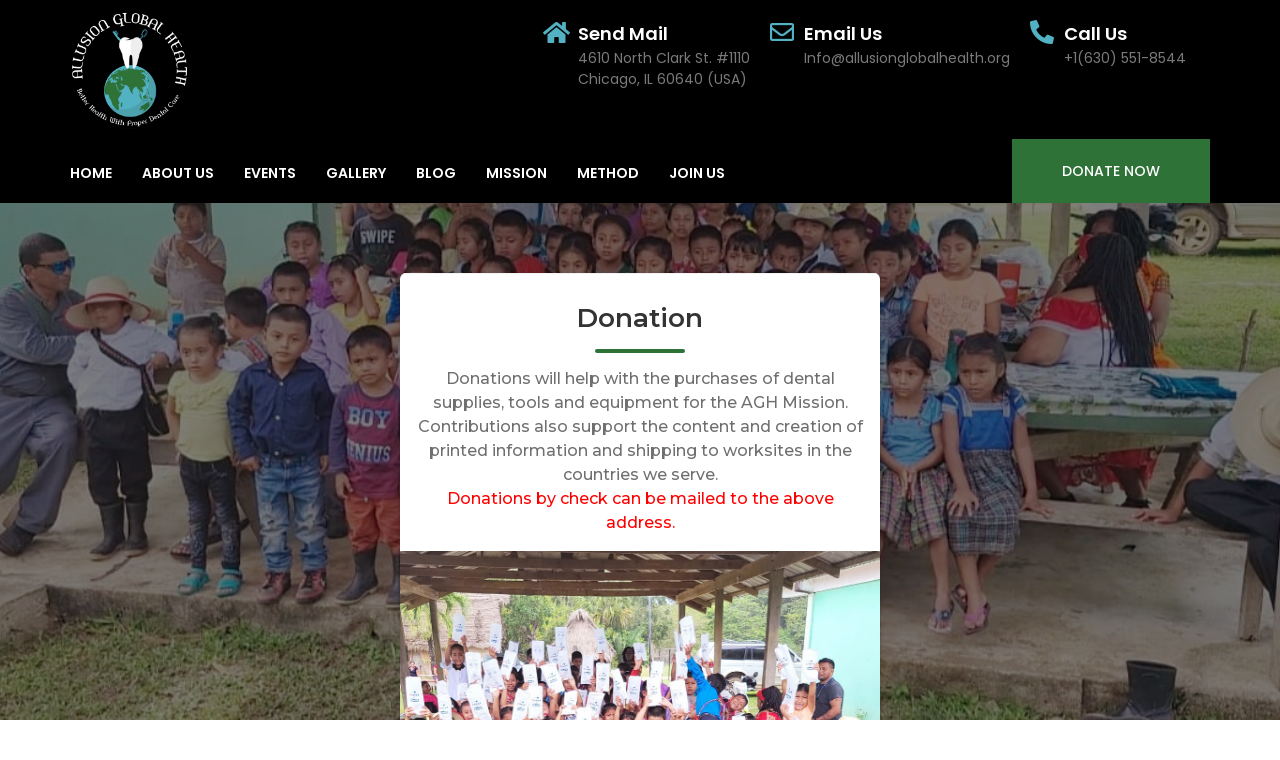

--- FILE ---
content_type: text/css
request_url: https://allusionglobalhealth.org/wp-content/uploads/elementor/css/post-215.css?ver=1701849745
body_size: 305
content:
.elementor-215 .elementor-element.elementor-element-e67bbca > .elementor-container{max-width:500px;}.elementor-215 .elementor-element.elementor-element-e67bbca:not(.elementor-motion-effects-element-type-background), .elementor-215 .elementor-element.elementor-element-e67bbca > .elementor-motion-effects-container > .elementor-motion-effects-layer{background-image:url("https://allusionglobalhealth.org/wp-content/uploads/2022/11/WhatsApp-Image-2022-11-19-at-07.20.30.jpg");background-position:center center;background-repeat:no-repeat;background-size:cover;}.elementor-215 .elementor-element.elementor-element-e67bbca > .elementor-background-overlay{background-color:#000000;opacity:0.5;transition:background 0.3s, border-radius 0.3s, opacity 0.3s;}.elementor-215 .elementor-element.elementor-element-e67bbca{transition:background 0.3s, border 0.3s, border-radius 0.3s, box-shadow 0.3s;padding:60px 10px 60px 10px;}html, body{overflow-x:auto;}@media(min-width:1025px){.elementor-215 .elementor-element.elementor-element-e67bbca:not(.elementor-motion-effects-element-type-background), .elementor-215 .elementor-element.elementor-element-e67bbca > .elementor-motion-effects-container > .elementor-motion-effects-layer{background-attachment:fixed;}}/* Start custom CSS for shortcode, class: .elementor-element-e8df555 */.elementor-215 .elementor-element.elementor-element-e8df555 #give-form-214-1 > div.give-section.introduction > p > span:nth-child(1){
    text-align: left!important;
}/* End custom CSS */

--- FILE ---
content_type: text/css
request_url: https://allusionglobalhealth.org/wp-content/uploads/elementor/css/post-19.css?ver=1701748806
body_size: 1978
content:
.elementor-19 .elementor-element.elementor-element-c2728a2:not(.elementor-motion-effects-element-type-background), .elementor-19 .elementor-element.elementor-element-c2728a2 > .elementor-motion-effects-container > .elementor-motion-effects-layer{background-color:#000000;}.elementor-19 .elementor-element.elementor-element-c2728a2{transition:background 0.3s, border 0.3s, border-radius 0.3s, box-shadow 0.3s;padding:10px 10px 0px 10px;}.elementor-19 .elementor-element.elementor-element-c2728a2 > .elementor-background-overlay{transition:background 0.3s, border-radius 0.3s, opacity 0.3s;}.elementor-19 .elementor-element.elementor-element-2f5c052 > .elementor-element-populated{padding:0px 0px 0px 0px;}.elementor-bc-flex-widget .elementor-19 .elementor-element.elementor-element-65d0958.elementor-column .elementor-widget-wrap{align-items:center;}.elementor-19 .elementor-element.elementor-element-65d0958.elementor-column.elementor-element[data-element_type="column"] > .elementor-widget-wrap.elementor-element-populated{align-content:center;align-items:center;}.elementor-19 .elementor-element.elementor-element-65d0958 > .elementor-widget-wrap > .elementor-widget:not(.elementor-widget__width-auto):not(.elementor-widget__width-initial):not(:last-child):not(.elementor-absolute){margin-bottom:0px;}.elementor-19 .elementor-element.elementor-element-65d0958 > .elementor-element-populated{padding:0px 0px 0px 0px;}.elementor-19 .elementor-element.elementor-element-c9864d5{text-align:left;}.elementor-19 .elementor-element.elementor-element-c9864d5 img{max-width:120px;border-radius:100% 100% 100% 100%;}.elementor-19 .elementor-element.elementor-element-1fafeb2 .elementor-menu-toggle{margin-left:auto;background-color:var( --e-global-color-5bb9538 );}.elementor-19 .elementor-element.elementor-element-1fafeb2 .elementor-nav-menu .elementor-item{font-family:"Poppins", Sans-serif;font-size:14px;font-weight:600;text-transform:uppercase;}.elementor-19 .elementor-element.elementor-element-1fafeb2 .elementor-nav-menu--main .elementor-item{color:#FFFFFF;fill:#FFFFFF;padding-left:0px;padding-right:0px;padding-top:20px;padding-bottom:20px;}.elementor-19 .elementor-element.elementor-element-1fafeb2 .elementor-nav-menu--main .elementor-item:hover,
					.elementor-19 .elementor-element.elementor-element-1fafeb2 .elementor-nav-menu--main .elementor-item.elementor-item-active,
					.elementor-19 .elementor-element.elementor-element-1fafeb2 .elementor-nav-menu--main .elementor-item.highlighted,
					.elementor-19 .elementor-element.elementor-element-1fafeb2 .elementor-nav-menu--main .elementor-item:focus{color:var( --e-global-color-5bb9538 );fill:var( --e-global-color-5bb9538 );}.elementor-19 .elementor-element.elementor-element-1fafeb2 .elementor-nav-menu--main:not(.e--pointer-framed) .elementor-item:before,
					.elementor-19 .elementor-element.elementor-element-1fafeb2 .elementor-nav-menu--main:not(.e--pointer-framed) .elementor-item:after{background-color:var( --e-global-color-5bb9538 );}.elementor-19 .elementor-element.elementor-element-1fafeb2 .e--pointer-framed .elementor-item:before,
					.elementor-19 .elementor-element.elementor-element-1fafeb2 .e--pointer-framed .elementor-item:after{border-color:var( --e-global-color-5bb9538 );}.elementor-19 .elementor-element.elementor-element-1fafeb2 .elementor-nav-menu--main .elementor-item.elementor-item-active{color:var( --e-global-color-accent );}.elementor-19 .elementor-element.elementor-element-1fafeb2 .elementor-nav-menu--main:not(.e--pointer-framed) .elementor-item.elementor-item-active:before,
					.elementor-19 .elementor-element.elementor-element-1fafeb2 .elementor-nav-menu--main:not(.e--pointer-framed) .elementor-item.elementor-item-active:after{background-color:var( --e-global-color-accent );}.elementor-19 .elementor-element.elementor-element-1fafeb2 .e--pointer-framed .elementor-item.elementor-item-active:before,
					.elementor-19 .elementor-element.elementor-element-1fafeb2 .e--pointer-framed .elementor-item.elementor-item-active:after{border-color:var( --e-global-color-accent );}.elementor-19 .elementor-element.elementor-element-1fafeb2 .e--pointer-framed .elementor-item:before{border-width:2px;}.elementor-19 .elementor-element.elementor-element-1fafeb2 .e--pointer-framed.e--animation-draw .elementor-item:before{border-width:0 0 2px 2px;}.elementor-19 .elementor-element.elementor-element-1fafeb2 .e--pointer-framed.e--animation-draw .elementor-item:after{border-width:2px 2px 0 0;}.elementor-19 .elementor-element.elementor-element-1fafeb2 .e--pointer-framed.e--animation-corners .elementor-item:before{border-width:2px 0 0 2px;}.elementor-19 .elementor-element.elementor-element-1fafeb2 .e--pointer-framed.e--animation-corners .elementor-item:after{border-width:0 2px 2px 0;}.elementor-19 .elementor-element.elementor-element-1fafeb2 .e--pointer-underline .elementor-item:after,
					 .elementor-19 .elementor-element.elementor-element-1fafeb2 .e--pointer-overline .elementor-item:before,
					 .elementor-19 .elementor-element.elementor-element-1fafeb2 .e--pointer-double-line .elementor-item:before,
					 .elementor-19 .elementor-element.elementor-element-1fafeb2 .e--pointer-double-line .elementor-item:after{height:2px;}.elementor-19 .elementor-element.elementor-element-1fafeb2{--e-nav-menu-horizontal-menu-item-margin:calc( 30px / 2 );}.elementor-19 .elementor-element.elementor-element-1fafeb2 .elementor-nav-menu--main:not(.elementor-nav-menu--layout-horizontal) .elementor-nav-menu > li:not(:last-child){margin-bottom:30px;}.elementor-19 .elementor-element.elementor-element-1fafeb2 .elementor-nav-menu--dropdown a, .elementor-19 .elementor-element.elementor-element-1fafeb2 .elementor-menu-toggle{color:var( --e-global-color-d3f1fc5 );}.elementor-19 .elementor-element.elementor-element-1fafeb2 .elementor-nav-menu--dropdown{background-color:#FFFFFF;}.elementor-19 .elementor-element.elementor-element-1fafeb2 .elementor-nav-menu--dropdown a:hover,
					.elementor-19 .elementor-element.elementor-element-1fafeb2 .elementor-nav-menu--dropdown a.elementor-item-active,
					.elementor-19 .elementor-element.elementor-element-1fafeb2 .elementor-nav-menu--dropdown a.highlighted,
					.elementor-19 .elementor-element.elementor-element-1fafeb2 .elementor-menu-toggle:hover{color:#FFFFFF;}.elementor-19 .elementor-element.elementor-element-1fafeb2 .elementor-nav-menu--dropdown a:hover,
					.elementor-19 .elementor-element.elementor-element-1fafeb2 .elementor-nav-menu--dropdown a.elementor-item-active,
					.elementor-19 .elementor-element.elementor-element-1fafeb2 .elementor-nav-menu--dropdown a.highlighted{background-color:var( --e-global-color-5bb9538 );}.elementor-19 .elementor-element.elementor-element-1fafeb2 .elementor-nav-menu--dropdown a.elementor-item-active{color:#FFFFFF;background-color:var( --e-global-color-5bb9538 );}.elementor-19 .elementor-element.elementor-element-1fafeb2 .elementor-nav-menu--dropdown .elementor-item, .elementor-19 .elementor-element.elementor-element-1fafeb2 .elementor-nav-menu--dropdown  .elementor-sub-item{font-family:"Poppins", Sans-serif;font-weight:600;}.elementor-19 .elementor-element.elementor-element-1fafeb2 div.elementor-menu-toggle{color:#FFFFFF;}.elementor-19 .elementor-element.elementor-element-1fafeb2 div.elementor-menu-toggle svg{fill:#FFFFFF;}.elementor-19 .elementor-element.elementor-element-1fafeb2 > .elementor-widget-container{margin:0px 0px 0px 0px;padding:0px 0px 0px 0px;}.elementor-bc-flex-widget .elementor-19 .elementor-element.elementor-element-9c7254d.elementor-column .elementor-widget-wrap{align-items:flex-start;}.elementor-19 .elementor-element.elementor-element-9c7254d.elementor-column.elementor-element[data-element_type="column"] > .elementor-widget-wrap.elementor-element-populated{align-content:flex-start;align-items:flex-start;}.elementor-19 .elementor-element.elementor-element-9c7254d.elementor-column > .elementor-widget-wrap{justify-content:flex-end;}.elementor-19 .elementor-element.elementor-element-052ae74 .elementor-icon-box-wrapper{text-align:left;}.elementor-19 .elementor-element.elementor-element-052ae74.elementor-view-stacked .elementor-icon{background-color:var( --e-global-color-fc74317 );}.elementor-19 .elementor-element.elementor-element-052ae74.elementor-view-framed .elementor-icon, .elementor-19 .elementor-element.elementor-element-052ae74.elementor-view-default .elementor-icon{fill:var( --e-global-color-fc74317 );color:var( --e-global-color-fc74317 );border-color:var( --e-global-color-fc74317 );}.elementor-19 .elementor-element.elementor-element-052ae74{--icon-box-icon-margin:10px;width:auto;max-width:auto;}.elementor-19 .elementor-element.elementor-element-052ae74 .elementor-icon{font-size:24px;}.elementor-19 .elementor-element.elementor-element-052ae74 .elementor-icon-box-img{overflow:hidden;}.elementor-19 .elementor-element.elementor-element-052ae74 .elementor-icon-box-title{margin-bottom:8px;color:#FFFFFF;}.elementor-19 .elementor-element.elementor-element-052ae74 .elementor-icon-box-title, .elementor-19 .elementor-element.elementor-element-052ae74 .elementor-icon-box-title a{font-family:"Poppins", Sans-serif;font-size:18px;font-weight:600;line-height:12px;}.elementor-19 .elementor-element.elementor-element-052ae74 .elementor-icon-box-description{font-family:"Poppins", Sans-serif;font-size:14px;font-weight:400;}.elementor-19 .elementor-element.elementor-element-052ae74 > .elementor-widget-container{margin:0px 10px 0px 10px;}.elementor-19 .elementor-element.elementor-element-540ad18 .elementor-icon-box-wrapper{text-align:left;}.elementor-19 .elementor-element.elementor-element-540ad18.elementor-view-stacked .elementor-icon{background-color:var( --e-global-color-fc74317 );}.elementor-19 .elementor-element.elementor-element-540ad18.elementor-view-framed .elementor-icon, .elementor-19 .elementor-element.elementor-element-540ad18.elementor-view-default .elementor-icon{fill:var( --e-global-color-fc74317 );color:var( --e-global-color-fc74317 );border-color:var( --e-global-color-fc74317 );}.elementor-19 .elementor-element.elementor-element-540ad18{--icon-box-icon-margin:10px;width:auto;max-width:auto;}.elementor-19 .elementor-element.elementor-element-540ad18 .elementor-icon{font-size:24px;}.elementor-19 .elementor-element.elementor-element-540ad18 .elementor-icon-box-img{overflow:hidden;}.elementor-19 .elementor-element.elementor-element-540ad18 .elementor-icon-box-title{margin-bottom:8px;color:#FFFFFF;}.elementor-19 .elementor-element.elementor-element-540ad18 .elementor-icon-box-title, .elementor-19 .elementor-element.elementor-element-540ad18 .elementor-icon-box-title a{font-family:"Poppins", Sans-serif;font-size:18px;font-weight:600;line-height:12px;}.elementor-19 .elementor-element.elementor-element-540ad18 .elementor-icon-box-description{font-family:"Poppins", Sans-serif;font-size:14px;font-weight:400;}.elementor-19 .elementor-element.elementor-element-540ad18 > .elementor-widget-container{margin:0px 10px 0px 10px;}.elementor-19 .elementor-element.elementor-element-a710c37 .elementor-icon-box-wrapper{text-align:left;}.elementor-19 .elementor-element.elementor-element-a710c37.elementor-view-stacked .elementor-icon{background-color:var( --e-global-color-fc74317 );}.elementor-19 .elementor-element.elementor-element-a710c37.elementor-view-framed .elementor-icon, .elementor-19 .elementor-element.elementor-element-a710c37.elementor-view-default .elementor-icon{fill:var( --e-global-color-fc74317 );color:var( --e-global-color-fc74317 );border-color:var( --e-global-color-fc74317 );}.elementor-19 .elementor-element.elementor-element-a710c37{--icon-box-icon-margin:10px;width:auto;max-width:auto;}.elementor-19 .elementor-element.elementor-element-a710c37 .elementor-icon{font-size:24px;}.elementor-19 .elementor-element.elementor-element-a710c37 .elementor-icon-box-img{overflow:hidden;}.elementor-19 .elementor-element.elementor-element-a710c37 .elementor-icon-box-title{margin-bottom:8px;color:#FFFFFF;}.elementor-19 .elementor-element.elementor-element-a710c37 .elementor-icon-box-title, .elementor-19 .elementor-element.elementor-element-a710c37 .elementor-icon-box-title a{font-family:"Poppins", Sans-serif;font-size:18px;font-weight:600;line-height:12px;}.elementor-19 .elementor-element.elementor-element-a710c37 .elementor-icon-box-description{font-family:"Poppins", Sans-serif;font-size:14px;font-weight:400;}.elementor-19 .elementor-element.elementor-element-a710c37 > .elementor-widget-container{margin:0px 10px 0px 10px;}.elementor-19 .elementor-element.elementor-element-2f3c484{margin-top:10px;margin-bottom:0px;}.elementor-bc-flex-widget .elementor-19 .elementor-element.elementor-element-25facf8.elementor-column .elementor-widget-wrap{align-items:flex-end;}.elementor-19 .elementor-element.elementor-element-25facf8.elementor-column.elementor-element[data-element_type="column"] > .elementor-widget-wrap.elementor-element-populated{align-content:flex-end;align-items:flex-end;}.elementor-19 .elementor-element.elementor-element-25facf8 > .elementor-widget-wrap > .elementor-widget:not(.elementor-widget__width-auto):not(.elementor-widget__width-initial):not(:last-child):not(.elementor-absolute){margin-bottom:0px;}.elementor-19 .elementor-element.elementor-element-3c3bfaf .elementor-menu-toggle{margin-left:auto;background-color:var( --e-global-color-5bb9538 );}.elementor-19 .elementor-element.elementor-element-3c3bfaf .elementor-nav-menu .elementor-item{font-family:"Poppins", Sans-serif;font-size:14px;font-weight:600;text-transform:uppercase;}.elementor-19 .elementor-element.elementor-element-3c3bfaf .elementor-nav-menu--main .elementor-item{color:#FFFFFF;fill:#FFFFFF;padding-left:0px;padding-right:0px;padding-top:20px;padding-bottom:20px;}.elementor-19 .elementor-element.elementor-element-3c3bfaf .elementor-nav-menu--main .elementor-item:hover,
					.elementor-19 .elementor-element.elementor-element-3c3bfaf .elementor-nav-menu--main .elementor-item.elementor-item-active,
					.elementor-19 .elementor-element.elementor-element-3c3bfaf .elementor-nav-menu--main .elementor-item.highlighted,
					.elementor-19 .elementor-element.elementor-element-3c3bfaf .elementor-nav-menu--main .elementor-item:focus{color:var( --e-global-color-5bb9538 );fill:var( --e-global-color-5bb9538 );}.elementor-19 .elementor-element.elementor-element-3c3bfaf .elementor-nav-menu--main:not(.e--pointer-framed) .elementor-item:before,
					.elementor-19 .elementor-element.elementor-element-3c3bfaf .elementor-nav-menu--main:not(.e--pointer-framed) .elementor-item:after{background-color:var( --e-global-color-5bb9538 );}.elementor-19 .elementor-element.elementor-element-3c3bfaf .e--pointer-framed .elementor-item:before,
					.elementor-19 .elementor-element.elementor-element-3c3bfaf .e--pointer-framed .elementor-item:after{border-color:var( --e-global-color-5bb9538 );}.elementor-19 .elementor-element.elementor-element-3c3bfaf .elementor-nav-menu--main .elementor-item.elementor-item-active{color:var( --e-global-color-accent );}.elementor-19 .elementor-element.elementor-element-3c3bfaf .elementor-nav-menu--main:not(.e--pointer-framed) .elementor-item.elementor-item-active:before,
					.elementor-19 .elementor-element.elementor-element-3c3bfaf .elementor-nav-menu--main:not(.e--pointer-framed) .elementor-item.elementor-item-active:after{background-color:var( --e-global-color-accent );}.elementor-19 .elementor-element.elementor-element-3c3bfaf .e--pointer-framed .elementor-item.elementor-item-active:before,
					.elementor-19 .elementor-element.elementor-element-3c3bfaf .e--pointer-framed .elementor-item.elementor-item-active:after{border-color:var( --e-global-color-accent );}.elementor-19 .elementor-element.elementor-element-3c3bfaf .e--pointer-framed .elementor-item:before{border-width:2px;}.elementor-19 .elementor-element.elementor-element-3c3bfaf .e--pointer-framed.e--animation-draw .elementor-item:before{border-width:0 0 2px 2px;}.elementor-19 .elementor-element.elementor-element-3c3bfaf .e--pointer-framed.e--animation-draw .elementor-item:after{border-width:2px 2px 0 0;}.elementor-19 .elementor-element.elementor-element-3c3bfaf .e--pointer-framed.e--animation-corners .elementor-item:before{border-width:2px 0 0 2px;}.elementor-19 .elementor-element.elementor-element-3c3bfaf .e--pointer-framed.e--animation-corners .elementor-item:after{border-width:0 2px 2px 0;}.elementor-19 .elementor-element.elementor-element-3c3bfaf .e--pointer-underline .elementor-item:after,
					 .elementor-19 .elementor-element.elementor-element-3c3bfaf .e--pointer-overline .elementor-item:before,
					 .elementor-19 .elementor-element.elementor-element-3c3bfaf .e--pointer-double-line .elementor-item:before,
					 .elementor-19 .elementor-element.elementor-element-3c3bfaf .e--pointer-double-line .elementor-item:after{height:2px;}.elementor-19 .elementor-element.elementor-element-3c3bfaf{--e-nav-menu-horizontal-menu-item-margin:calc( 30px / 2 );}.elementor-19 .elementor-element.elementor-element-3c3bfaf .elementor-nav-menu--main:not(.elementor-nav-menu--layout-horizontal) .elementor-nav-menu > li:not(:last-child){margin-bottom:30px;}.elementor-19 .elementor-element.elementor-element-3c3bfaf .elementor-nav-menu--dropdown a, .elementor-19 .elementor-element.elementor-element-3c3bfaf .elementor-menu-toggle{color:var( --e-global-color-d3f1fc5 );}.elementor-19 .elementor-element.elementor-element-3c3bfaf .elementor-nav-menu--dropdown{background-color:#FFFFFF;}.elementor-19 .elementor-element.elementor-element-3c3bfaf .elementor-nav-menu--dropdown a:hover,
					.elementor-19 .elementor-element.elementor-element-3c3bfaf .elementor-nav-menu--dropdown a.elementor-item-active,
					.elementor-19 .elementor-element.elementor-element-3c3bfaf .elementor-nav-menu--dropdown a.highlighted,
					.elementor-19 .elementor-element.elementor-element-3c3bfaf .elementor-menu-toggle:hover{color:#FFFFFF;}.elementor-19 .elementor-element.elementor-element-3c3bfaf .elementor-nav-menu--dropdown a:hover,
					.elementor-19 .elementor-element.elementor-element-3c3bfaf .elementor-nav-menu--dropdown a.elementor-item-active,
					.elementor-19 .elementor-element.elementor-element-3c3bfaf .elementor-nav-menu--dropdown a.highlighted{background-color:var( --e-global-color-5bb9538 );}.elementor-19 .elementor-element.elementor-element-3c3bfaf .elementor-nav-menu--dropdown a.elementor-item-active{color:#FFFFFF;background-color:var( --e-global-color-5bb9538 );}.elementor-19 .elementor-element.elementor-element-3c3bfaf .elementor-nav-menu--dropdown .elementor-item, .elementor-19 .elementor-element.elementor-element-3c3bfaf .elementor-nav-menu--dropdown  .elementor-sub-item{font-family:"Poppins", Sans-serif;font-weight:600;}.elementor-19 .elementor-element.elementor-element-3c3bfaf div.elementor-menu-toggle{color:#FFFFFF;}.elementor-19 .elementor-element.elementor-element-3c3bfaf div.elementor-menu-toggle svg{fill:#FFFFFF;}.elementor-19 .elementor-element.elementor-element-ac11598 .elementor-button{font-family:"Poppins", Sans-serif;font-size:14px;font-weight:500;text-transform:uppercase;line-height:24px;fill:#FFFFFF;color:#FFFFFF;background-color:var( --e-global-color-5bb9538 );border-radius:0px 0px 0px 0px;padding:5px 10px 5px 10px;}.elementor-19 .elementor-element.elementor-element-ac11598 .elementor-button:hover, .elementor-19 .elementor-element.elementor-element-ac11598 .elementor-button:focus{background-color:var( --e-global-color-fc74317 );}.elementor-bc-flex-widget .elementor-19 .elementor-element.elementor-element-073cb64.elementor-column .elementor-widget-wrap{align-items:flex-end;}.elementor-19 .elementor-element.elementor-element-073cb64.elementor-column.elementor-element[data-element_type="column"] > .elementor-widget-wrap.elementor-element-populated{align-content:flex-end;align-items:flex-end;}.elementor-19 .elementor-element.elementor-element-2d8ebf9 .elementor-button{font-family:"Poppins", Sans-serif;font-size:14px;font-weight:500;text-transform:uppercase;line-height:24px;fill:#FFFFFF;color:#FFFFFF;background-color:var( --e-global-color-5bb9538 );border-radius:0px 0px 0px 0px;padding:20px 50px 20px 50px;}.elementor-19 .elementor-element.elementor-element-2d8ebf9 .elementor-button:hover, .elementor-19 .elementor-element.elementor-element-2d8ebf9 .elementor-button:focus{background-color:var( --e-global-color-fc74317 );}@media(max-width:1024px){.elementor-19 .elementor-element.elementor-element-1fafeb2 .elementor-nav-menu--dropdown .elementor-item, .elementor-19 .elementor-element.elementor-element-1fafeb2 .elementor-nav-menu--dropdown  .elementor-sub-item{font-size:14px;}.elementor-19 .elementor-element.elementor-element-1fafeb2 .elementor-nav-menu--dropdown{border-radius:0px 0px 10px 10px;}.elementor-19 .elementor-element.elementor-element-1fafeb2 .elementor-nav-menu--dropdown li:first-child a{border-top-left-radius:0px;border-top-right-radius:0px;}.elementor-19 .elementor-element.elementor-element-1fafeb2 .elementor-nav-menu--dropdown li:last-child a{border-bottom-right-radius:10px;border-bottom-left-radius:10px;}.elementor-19 .elementor-element.elementor-element-1fafeb2 .elementor-menu-toggle{border-radius:0px;}.elementor-bc-flex-widget .elementor-19 .elementor-element.elementor-element-9c7254d.elementor-column .elementor-widget-wrap{align-items:center;}.elementor-19 .elementor-element.elementor-element-9c7254d.elementor-column.elementor-element[data-element_type="column"] > .elementor-widget-wrap.elementor-element-populated{align-content:center;align-items:center;}.elementor-19 .elementor-element.elementor-element-052ae74{--icon-box-icon-margin:5px;}.elementor-19 .elementor-element.elementor-element-052ae74 .elementor-icon{font-size:20px;}.elementor-19 .elementor-element.elementor-element-052ae74 .elementor-icon-box-title, .elementor-19 .elementor-element.elementor-element-052ae74 .elementor-icon-box-title a{font-size:14px;line-height:7px;}.elementor-19 .elementor-element.elementor-element-052ae74 .elementor-icon-box-description{font-size:10px;}.elementor-19 .elementor-element.elementor-element-052ae74 > .elementor-widget-container{margin:0px 5px 0px 0px;}.elementor-19 .elementor-element.elementor-element-540ad18{--icon-box-icon-margin:5px;}.elementor-19 .elementor-element.elementor-element-540ad18 .elementor-icon{font-size:20px;}.elementor-19 .elementor-element.elementor-element-540ad18 .elementor-icon-box-title, .elementor-19 .elementor-element.elementor-element-540ad18 .elementor-icon-box-title a{font-size:14px;line-height:7px;}.elementor-19 .elementor-element.elementor-element-540ad18 .elementor-icon-box-description{font-size:10px;}.elementor-19 .elementor-element.elementor-element-540ad18 > .elementor-widget-container{margin:0px 5px 0px 0px;}.elementor-19 .elementor-element.elementor-element-a710c37{--icon-box-icon-margin:5px;}.elementor-19 .elementor-element.elementor-element-a710c37 .elementor-icon{font-size:20px;}.elementor-19 .elementor-element.elementor-element-a710c37 .elementor-icon-box-title, .elementor-19 .elementor-element.elementor-element-a710c37 .elementor-icon-box-title a{font-size:14px;line-height:7px;}.elementor-19 .elementor-element.elementor-element-a710c37 .elementor-icon-box-description{font-size:10px;}.elementor-19 .elementor-element.elementor-element-a710c37 > .elementor-widget-container{margin:0px 0px 0px 5px;}.elementor-bc-flex-widget .elementor-19 .elementor-element.elementor-element-25facf8.elementor-column .elementor-widget-wrap{align-items:center;}.elementor-19 .elementor-element.elementor-element-25facf8.elementor-column.elementor-element[data-element_type="column"] > .elementor-widget-wrap.elementor-element-populated{align-content:center;align-items:center;}.elementor-19 .elementor-element.elementor-element-25facf8 > .elementor-widget-wrap > .elementor-widget:not(.elementor-widget__width-auto):not(.elementor-widget__width-initial):not(:last-child):not(.elementor-absolute){margin-bottom:0px;}.elementor-19 .elementor-element.elementor-element-3c3bfaf .elementor-nav-menu--dropdown .elementor-item, .elementor-19 .elementor-element.elementor-element-3c3bfaf .elementor-nav-menu--dropdown  .elementor-sub-item{font-size:14px;}.elementor-19 .elementor-element.elementor-element-3c3bfaf .elementor-nav-menu--dropdown{border-radius:0px 0px 10px 10px;}.elementor-19 .elementor-element.elementor-element-3c3bfaf .elementor-nav-menu--dropdown li:first-child a{border-top-left-radius:0px;border-top-right-radius:0px;}.elementor-19 .elementor-element.elementor-element-3c3bfaf .elementor-nav-menu--dropdown li:last-child a{border-bottom-right-radius:10px;border-bottom-left-radius:10px;}.elementor-19 .elementor-element.elementor-element-3c3bfaf .elementor-menu-toggle{border-radius:0px;}}@media(max-width:767px){.elementor-19 .elementor-element.elementor-element-227ff01{margin-top:0px;margin-bottom:0px;}.elementor-19 .elementor-element.elementor-element-65d0958{width:100%;}.elementor-19 .elementor-element.elementor-element-65d0958.elementor-column > .elementor-widget-wrap{justify-content:space-between;}.elementor-19 .elementor-element.elementor-element-65d0958 > .elementor-element-populated{margin:0px 0px 0px 0px;--e-column-margin-right:0px;--e-column-margin-left:0px;}.elementor-19 .elementor-element.elementor-element-c9864d5 img{max-width:100px;}.elementor-19 .elementor-element.elementor-element-c9864d5{width:auto;max-width:auto;}.elementor-19 .elementor-element.elementor-element-1fafeb2 .elementor-nav-menu--main > .elementor-nav-menu > li > .elementor-nav-menu--dropdown, .elementor-19 .elementor-element.elementor-element-1fafeb2 .elementor-nav-menu__container.elementor-nav-menu--dropdown{margin-top:70px !important;}.elementor-19 .elementor-element.elementor-element-1fafeb2{width:auto;max-width:auto;}.elementor-19 .elementor-element.elementor-element-9c7254d{width:100%;}.elementor-bc-flex-widget .elementor-19 .elementor-element.elementor-element-9c7254d.elementor-column .elementor-widget-wrap{align-items:center;}.elementor-19 .elementor-element.elementor-element-9c7254d.elementor-column.elementor-element[data-element_type="column"] > .elementor-widget-wrap.elementor-element-populated{align-content:center;align-items:center;}.elementor-19 .elementor-element.elementor-element-9c7254d.elementor-column > .elementor-widget-wrap{justify-content:center;}.elementor-19 .elementor-element.elementor-element-052ae74 > .elementor-widget-container{margin:0px 5px 0px 0px;}.elementor-19 .elementor-element.elementor-element-2f3c484 .elementor-column-gap-custom .elementor-column > .elementor-element-populated{padding:2px;}.elementor-19 .elementor-element.elementor-element-2f3c484{padding:0px 0px 10px 0px;}.elementor-19 .elementor-element.elementor-element-25facf8{width:50%;}.elementor-19 .elementor-element.elementor-element-25facf8.elementor-column > .elementor-widget-wrap{justify-content:space-between;}.elementor-19 .elementor-element.elementor-element-25facf8 > .elementor-widget-wrap > .elementor-widget:not(.elementor-widget__width-auto):not(.elementor-widget__width-initial):not(:last-child):not(.elementor-absolute){margin-bottom:0px;}.elementor-19 .elementor-element.elementor-element-ac11598 .elementor-button{font-size:12px;padding:5px 10px 5px 10px;}.elementor-19 .elementor-element.elementor-element-ac11598 > .elementor-widget-container{margin:0% 0% 0% 0%;}.elementor-19 .elementor-element.elementor-element-ac11598{width:100%;max-width:100%;align-self:center;}.elementor-19 .elementor-element.elementor-element-073cb64{width:50%;}.elementor-bc-flex-widget .elementor-19 .elementor-element.elementor-element-073cb64.elementor-column .elementor-widget-wrap{align-items:center;}.elementor-19 .elementor-element.elementor-element-073cb64.elementor-column.elementor-element[data-element_type="column"] > .elementor-widget-wrap.elementor-element-populated{align-content:center;align-items:center;}.elementor-19 .elementor-element.elementor-element-2d8ebf9 .elementor-button{font-size:12px;padding:5px 10px 5px 10px;}.elementor-19 .elementor-element.elementor-element-2d8ebf9 > .elementor-widget-container{margin:0% 0% 0% 0%;padding:0px 0px 0px 0px;}.elementor-19 .elementor-element.elementor-element-2d8ebf9{width:100%;max-width:100%;align-self:center;}}@media(min-width:768px){.elementor-19 .elementor-element.elementor-element-65d0958{width:20%;}.elementor-19 .elementor-element.elementor-element-9c7254d{width:79.666%;}}/* Start custom CSS */@media (max-width: 768px){
    .header_button a{
    padding: 5px 10px!important;
}
}/* End custom CSS */

--- FILE ---
content_type: text/css
request_url: https://allusionglobalhealth.org/wp-content/uploads/elementor/css/post-208.css?ver=1701748806
body_size: 1855
content:
.elementor-208 .elementor-element.elementor-element-709c8bf:not(.elementor-motion-effects-element-type-background), .elementor-208 .elementor-element.elementor-element-709c8bf > .elementor-motion-effects-container > .elementor-motion-effects-layer{background-color:#000000;}.elementor-208 .elementor-element.elementor-element-709c8bf{transition:background 0.3s, border 0.3s, border-radius 0.3s, box-shadow 0.3s;padding:40px 10px 40px 10px;}.elementor-208 .elementor-element.elementor-element-709c8bf > .elementor-background-overlay{transition:background 0.3s, border-radius 0.3s, opacity 0.3s;}.elementor-208 .elementor-element.elementor-element-b092001 > .elementor-widget-wrap > .elementor-widget:not(.elementor-widget__width-auto):not(.elementor-widget__width-initial):not(:last-child):not(.elementor-absolute){margin-bottom:0px;}.elementor-208 .elementor-element.elementor-element-b092001 > .elementor-element-populated{padding:0px 40px 0px 0px;}.elementor-208 .elementor-element.elementor-element-c51c8d2{text-align:left;}.elementor-208 .elementor-element.elementor-element-c51c8d2 img{width:80px;}.elementor-208 .elementor-element.elementor-element-f2daa1b{color:#FFFFFF;font-family:"Poppins", Sans-serif;font-size:14px;font-weight:400;line-height:24px;}.elementor-208 .elementor-element.elementor-element-f2daa1b.ob-harakiri{writing-mode:inherit;}.elementor-208 .elementor-element.elementor-element-f2daa1b.ob-harakiri .elementor-heading-title{writing-mode:inherit;transform:rotate(0deg);}.elementor-208 .elementor-element.elementor-element-f2daa1b.ob-harakiri .elementor-widget-container > div{writing-mode:inherit;transform:rotate(0deg);}.elementor-208 .elementor-element.elementor-element-f2daa1b .elementor-widget-container{text-indent:0px;mix-blend-mode:inherit;}.elementor-208 .elementor-element.elementor-element-f2daa1b .elementor-widget-container p:last-child{margin-bottom:0px;}.elementor-208 .elementor-element.elementor-element-f2daa1b > .elementor-widget-container{margin:10px 0px 30px 0px;}.elementor-208 .elementor-element.elementor-element-f7a64d2 .elementor-icon-box-wrapper{text-align:left;}.elementor-208 .elementor-element.elementor-element-f7a64d2.elementor-view-stacked .elementor-icon{background-color:var( --e-global-color-fc74317 );}.elementor-208 .elementor-element.elementor-element-f7a64d2.elementor-view-framed .elementor-icon, .elementor-208 .elementor-element.elementor-element-f7a64d2.elementor-view-default .elementor-icon{fill:var( --e-global-color-fc74317 );color:var( --e-global-color-fc74317 );border-color:var( --e-global-color-fc74317 );}.elementor-208 .elementor-element.elementor-element-f7a64d2{--icon-box-icon-margin:10px;}.elementor-208 .elementor-element.elementor-element-f7a64d2 .elementor-icon{font-size:18px;}.elementor-208 .elementor-element.elementor-element-f7a64d2 .elementor-icon-box-img{overflow:hidden;}.elementor-208 .elementor-element.elementor-element-f7a64d2 .elementor-icon-box-title{margin-bottom:8px;color:#FFFFFF;}.elementor-208 .elementor-element.elementor-element-f7a64d2 .elementor-icon-box-title, .elementor-208 .elementor-element.elementor-element-f7a64d2 .elementor-icon-box-title a{font-family:"Poppins", Sans-serif;font-size:12px;font-weight:400;line-height:10px;}.elementor-208 .elementor-element.elementor-element-f7a64d2 .elementor-icon-box-description{font-family:"Poppins", Sans-serif;font-size:12px;font-weight:400;line-height:15px;}.elementor-208 .elementor-element.elementor-element-f7a64d2 > .elementor-widget-container{margin:2px 0px 2px 0px;}.elementor-208 .elementor-element.elementor-element-6b2ce35 .elementor-icon-box-wrapper{text-align:left;}.elementor-208 .elementor-element.elementor-element-6b2ce35.elementor-view-stacked .elementor-icon{background-color:var( --e-global-color-fc74317 );}.elementor-208 .elementor-element.elementor-element-6b2ce35.elementor-view-framed .elementor-icon, .elementor-208 .elementor-element.elementor-element-6b2ce35.elementor-view-default .elementor-icon{fill:var( --e-global-color-fc74317 );color:var( --e-global-color-fc74317 );border-color:var( --e-global-color-fc74317 );}.elementor-208 .elementor-element.elementor-element-6b2ce35{--icon-box-icon-margin:10px;}.elementor-208 .elementor-element.elementor-element-6b2ce35 .elementor-icon{font-size:18px;}.elementor-208 .elementor-element.elementor-element-6b2ce35 .elementor-icon-box-img{overflow:hidden;}.elementor-208 .elementor-element.elementor-element-6b2ce35 .elementor-icon-box-title{margin-bottom:8px;color:#FFFFFF;}.elementor-208 .elementor-element.elementor-element-6b2ce35 .elementor-icon-box-title, .elementor-208 .elementor-element.elementor-element-6b2ce35 .elementor-icon-box-title a{font-family:"Poppins", Sans-serif;font-size:12px;font-weight:400;line-height:10px;}.elementor-208 .elementor-element.elementor-element-6b2ce35 .elementor-icon-box-description{font-family:"Poppins", Sans-serif;font-size:12px;font-weight:400;line-height:10px;}.elementor-208 .elementor-element.elementor-element-6b2ce35 > .elementor-widget-container{margin:2px 0px 2px 0px;}.elementor-208 .elementor-element.elementor-element-c4b7269 .elementor-icon-box-wrapper{text-align:left;}.elementor-208 .elementor-element.elementor-element-c4b7269.elementor-view-stacked .elementor-icon{background-color:var( --e-global-color-fc74317 );}.elementor-208 .elementor-element.elementor-element-c4b7269.elementor-view-framed .elementor-icon, .elementor-208 .elementor-element.elementor-element-c4b7269.elementor-view-default .elementor-icon{fill:var( --e-global-color-fc74317 );color:var( --e-global-color-fc74317 );border-color:var( --e-global-color-fc74317 );}.elementor-208 .elementor-element.elementor-element-c4b7269{--icon-box-icon-margin:10px;}.elementor-208 .elementor-element.elementor-element-c4b7269 .elementor-icon{font-size:18px;}.elementor-208 .elementor-element.elementor-element-c4b7269 .elementor-icon-box-img{overflow:hidden;}.elementor-208 .elementor-element.elementor-element-c4b7269 .elementor-icon-box-title{margin-bottom:8px;color:#FFFFFF;}.elementor-208 .elementor-element.elementor-element-c4b7269 .elementor-icon-box-title, .elementor-208 .elementor-element.elementor-element-c4b7269 .elementor-icon-box-title a{font-family:"Poppins", Sans-serif;font-size:12px;font-weight:400;line-height:10px;}.elementor-208 .elementor-element.elementor-element-c4b7269 .elementor-icon-box-description{font-family:"Poppins", Sans-serif;font-size:12px;font-weight:400;line-height:10px;}.elementor-208 .elementor-element.elementor-element-c4b7269 > .elementor-widget-container{margin:2px 0px 2px 0px;}.elementor-208 .elementor-element.elementor-element-fb64b84{margin-top:10px;margin-bottom:0px;}.elementor-bc-flex-widget .elementor-208 .elementor-element.elementor-element-5f6cbc1.elementor-column .elementor-widget-wrap{align-items:center;}.elementor-208 .elementor-element.elementor-element-5f6cbc1.elementor-column.elementor-element[data-element_type="column"] > .elementor-widget-wrap.elementor-element-populated{align-content:center;align-items:center;}.elementor-208 .elementor-element.elementor-element-5f6cbc1 > .elementor-element-populated{padding:0px 0px 0px 0px;}.elementor-208 .elementor-element.elementor-element-4bb3215 .elementor-icon-wrapper{text-align:left;}.elementor-208 .elementor-element.elementor-element-4bb3215.elementor-view-stacked .elementor-icon{background-color:#FFFFFF;}.elementor-208 .elementor-element.elementor-element-4bb3215.elementor-view-framed .elementor-icon, .elementor-208 .elementor-element.elementor-element-4bb3215.elementor-view-default .elementor-icon{color:#FFFFFF;border-color:#FFFFFF;}.elementor-208 .elementor-element.elementor-element-4bb3215.elementor-view-framed .elementor-icon, .elementor-208 .elementor-element.elementor-element-4bb3215.elementor-view-default .elementor-icon svg{fill:#FFFFFF;}.elementor-208 .elementor-element.elementor-element-4bb3215 .elementor-icon{font-size:25px;}.elementor-208 .elementor-element.elementor-element-4bb3215 .elementor-icon svg{height:25px;}.elementor-208 .elementor-element.elementor-element-4bb3215 > .elementor-widget-container{margin:0px 8px 0px 0px;}.elementor-208 .elementor-element.elementor-element-4bb3215{width:auto;max-width:auto;}.elementor-208 .elementor-element.elementor-element-6069f84 .elementor-icon-wrapper{text-align:left;}.elementor-208 .elementor-element.elementor-element-6069f84.elementor-view-stacked .elementor-icon{background-color:#FFFFFF;}.elementor-208 .elementor-element.elementor-element-6069f84.elementor-view-framed .elementor-icon, .elementor-208 .elementor-element.elementor-element-6069f84.elementor-view-default .elementor-icon{color:#FFFFFF;border-color:#FFFFFF;}.elementor-208 .elementor-element.elementor-element-6069f84.elementor-view-framed .elementor-icon, .elementor-208 .elementor-element.elementor-element-6069f84.elementor-view-default .elementor-icon svg{fill:#FFFFFF;}.elementor-208 .elementor-element.elementor-element-6069f84 .elementor-icon{font-size:25px;}.elementor-208 .elementor-element.elementor-element-6069f84 .elementor-icon svg{height:25px;}.elementor-208 .elementor-element.elementor-element-6069f84 > .elementor-widget-container{margin:0px 8px 0px 0px;}.elementor-208 .elementor-element.elementor-element-6069f84{width:auto;max-width:auto;}.elementor-208 .elementor-element.elementor-element-4d954fd .elementor-icon-wrapper{text-align:left;}.elementor-208 .elementor-element.elementor-element-4d954fd.elementor-view-stacked .elementor-icon{background-color:#FFFFFF;}.elementor-208 .elementor-element.elementor-element-4d954fd.elementor-view-framed .elementor-icon, .elementor-208 .elementor-element.elementor-element-4d954fd.elementor-view-default .elementor-icon{color:#FFFFFF;border-color:#FFFFFF;}.elementor-208 .elementor-element.elementor-element-4d954fd.elementor-view-framed .elementor-icon, .elementor-208 .elementor-element.elementor-element-4d954fd.elementor-view-default .elementor-icon svg{fill:#FFFFFF;}.elementor-208 .elementor-element.elementor-element-4d954fd .elementor-icon{font-size:25px;}.elementor-208 .elementor-element.elementor-element-4d954fd .elementor-icon svg{height:25px;}.elementor-208 .elementor-element.elementor-element-4d954fd > .elementor-widget-container{margin:0px 8px 0px 0px;}.elementor-208 .elementor-element.elementor-element-4d954fd{width:auto;max-width:auto;}.elementor-208 .elementor-element.elementor-element-5e64d36 .elementor-icon-wrapper{text-align:left;}.elementor-208 .elementor-element.elementor-element-5e64d36.elementor-view-stacked .elementor-icon{background-color:#FFFFFF;}.elementor-208 .elementor-element.elementor-element-5e64d36.elementor-view-framed .elementor-icon, .elementor-208 .elementor-element.elementor-element-5e64d36.elementor-view-default .elementor-icon{color:#FFFFFF;border-color:#FFFFFF;}.elementor-208 .elementor-element.elementor-element-5e64d36.elementor-view-framed .elementor-icon, .elementor-208 .elementor-element.elementor-element-5e64d36.elementor-view-default .elementor-icon svg{fill:#FFFFFF;}.elementor-208 .elementor-element.elementor-element-5e64d36 .elementor-icon{font-size:25px;}.elementor-208 .elementor-element.elementor-element-5e64d36 .elementor-icon svg{height:25px;}.elementor-208 .elementor-element.elementor-element-5e64d36 > .elementor-widget-container{margin:0px 8px 0px 0px;}.elementor-208 .elementor-element.elementor-element-5e64d36{width:auto;max-width:auto;}.elementor-208 .elementor-element.elementor-element-1b8abbf .elementor-icon-wrapper{text-align:left;}.elementor-208 .elementor-element.elementor-element-1b8abbf.elementor-view-stacked .elementor-icon{background-color:#FFFFFF;}.elementor-208 .elementor-element.elementor-element-1b8abbf.elementor-view-framed .elementor-icon, .elementor-208 .elementor-element.elementor-element-1b8abbf.elementor-view-default .elementor-icon{color:#FFFFFF;border-color:#FFFFFF;}.elementor-208 .elementor-element.elementor-element-1b8abbf.elementor-view-framed .elementor-icon, .elementor-208 .elementor-element.elementor-element-1b8abbf.elementor-view-default .elementor-icon svg{fill:#FFFFFF;}.elementor-208 .elementor-element.elementor-element-1b8abbf .elementor-icon{font-size:25px;}.elementor-208 .elementor-element.elementor-element-1b8abbf .elementor-icon svg{height:25px;}.elementor-208 .elementor-element.elementor-element-1b8abbf > .elementor-widget-container{margin:0px 0px 0px 0px;}.elementor-208 .elementor-element.elementor-element-1b8abbf{width:auto;max-width:auto;}.elementor-208 .elementor-element.elementor-element-76afa07 > .elementor-widget-wrap > .elementor-widget:not(.elementor-widget__width-auto):not(.elementor-widget__width-initial):not(:last-child):not(.elementor-absolute){margin-bottom:10px;}.elementor-208 .elementor-element.elementor-element-1c100fd .elementor-heading-title{color:#FFFFFF;font-family:"Roboto Slab", Sans-serif;font-size:18px;font-weight:600;line-height:28px;}.elementor-208 .elementor-element.elementor-element-1c100fd.ob-harakiri{writing-mode:inherit;}.elementor-208 .elementor-element.elementor-element-1c100fd.ob-harakiri .elementor-heading-title{writing-mode:inherit;transform:rotate(0deg);}.elementor-208 .elementor-element.elementor-element-1c100fd.ob-harakiri .elementor-widget-container > div{writing-mode:inherit;transform:rotate(0deg);}.elementor-208 .elementor-element.elementor-element-1c100fd .elementor-widget-container{text-indent:0px;mix-blend-mode:inherit;}.elementor-208 .elementor-element.elementor-element-6cd63ff .elementor-nav-menu .elementor-item{font-family:"Poppins", Sans-serif;font-size:14px;font-weight:400;line-height:24px;}.elementor-208 .elementor-element.elementor-element-6cd63ff .elementor-nav-menu--main .elementor-item{color:#FFFFFF;fill:#FFFFFF;padding-left:0px;padding-right:0px;padding-top:2px;padding-bottom:2px;}.elementor-208 .elementor-element.elementor-element-6cd63ff .elementor-nav-menu--main .elementor-item:hover,
					.elementor-208 .elementor-element.elementor-element-6cd63ff .elementor-nav-menu--main .elementor-item.elementor-item-active,
					.elementor-208 .elementor-element.elementor-element-6cd63ff .elementor-nav-menu--main .elementor-item.highlighted,
					.elementor-208 .elementor-element.elementor-element-6cd63ff .elementor-nav-menu--main .elementor-item:focus{color:var( --e-global-color-5bb9538 );fill:var( --e-global-color-5bb9538 );}.elementor-208 .elementor-element.elementor-element-6cd63ff .elementor-nav-menu--main .elementor-item.elementor-item-active{color:var( --e-global-color-5bb9538 );}.elementor-208 .elementor-element.elementor-element-6cd63ff{--e-nav-menu-horizontal-menu-item-margin:calc( 0px / 2 );}.elementor-208 .elementor-element.elementor-element-6cd63ff .elementor-nav-menu--main:not(.elementor-nav-menu--layout-horizontal) .elementor-nav-menu > li:not(:last-child){margin-bottom:0px;}.elementor-208 .elementor-element.elementor-element-a255c00 > .elementor-widget-wrap > .elementor-widget:not(.elementor-widget__width-auto):not(.elementor-widget__width-initial):not(:last-child):not(.elementor-absolute){margin-bottom:10px;}.elementor-208 .elementor-element.elementor-element-cc07a4a .elementor-heading-title{color:#FFFFFF;font-family:"Roboto Slab", Sans-serif;font-size:18px;font-weight:600;line-height:28px;}.elementor-208 .elementor-element.elementor-element-cc07a4a.ob-harakiri{writing-mode:inherit;}.elementor-208 .elementor-element.elementor-element-cc07a4a.ob-harakiri .elementor-heading-title{writing-mode:inherit;transform:rotate(0deg);}.elementor-208 .elementor-element.elementor-element-cc07a4a.ob-harakiri .elementor-widget-container > div{writing-mode:inherit;transform:rotate(0deg);}.elementor-208 .elementor-element.elementor-element-cc07a4a .elementor-widget-container{text-indent:0px;mix-blend-mode:inherit;}.elementor-208 .elementor-element.elementor-element-8336857 .elementor-field-group{padding-right:calc( 10px/2 );padding-left:calc( 10px/2 );margin-bottom:10px;}.elementor-208 .elementor-element.elementor-element-8336857 .elementor-form-fields-wrapper{margin-left:calc( -10px/2 );margin-right:calc( -10px/2 );margin-bottom:-10px;}.elementor-208 .elementor-element.elementor-element-8336857 .elementor-field-group.recaptcha_v3-bottomleft, .elementor-208 .elementor-element.elementor-element-8336857 .elementor-field-group.recaptcha_v3-bottomright{margin-bottom:0;}body.rtl .elementor-208 .elementor-element.elementor-element-8336857 .elementor-labels-inline .elementor-field-group > label{padding-left:0px;}body:not(.rtl) .elementor-208 .elementor-element.elementor-element-8336857 .elementor-labels-inline .elementor-field-group > label{padding-right:0px;}body .elementor-208 .elementor-element.elementor-element-8336857 .elementor-labels-above .elementor-field-group > label{padding-bottom:0px;}.elementor-208 .elementor-element.elementor-element-8336857 .elementor-field-group > label, .elementor-208 .elementor-element.elementor-element-8336857 .elementor-field-subgroup label{color:#FFFFFF;}.elementor-208 .elementor-element.elementor-element-8336857 .elementor-field-group > label{font-family:"Poppins", Sans-serif;font-size:12px;font-weight:400;line-height:22px;}.elementor-208 .elementor-element.elementor-element-8336857 .elementor-field-type-html{padding-bottom:0px;}.elementor-208 .elementor-element.elementor-element-8336857 .elementor-field-group .elementor-field{color:#FFFFFF;}.elementor-208 .elementor-element.elementor-element-8336857 .elementor-field-group .elementor-field, .elementor-208 .elementor-element.elementor-element-8336857 .elementor-field-subgroup label{font-family:"Poppins", Sans-serif;font-size:12px;font-weight:400;line-height:22px;}.elementor-208 .elementor-element.elementor-element-8336857 .elementor-field-group:not(.elementor-field-type-upload) .elementor-field:not(.elementor-select-wrapper){background-color:#131313;border-width:0px 0px 0px 0px;border-radius:0px 0px 0px 0px;}.elementor-208 .elementor-element.elementor-element-8336857 .elementor-field-group .elementor-select-wrapper select{background-color:#131313;border-width:0px 0px 0px 0px;border-radius:0px 0px 0px 0px;}.elementor-208 .elementor-element.elementor-element-8336857 .elementor-button{font-family:"Poppins", Sans-serif;font-size:12px;font-weight:400;text-transform:uppercase;line-height:22px;border-radius:5px 5px 5px 5px;padding:5px 0px 5px 0px;}.elementor-208 .elementor-element.elementor-element-8336857 .e-form__buttons__wrapper__button-next{background-color:var( --e-global-color-5bb9538 );color:#ffffff;}.elementor-208 .elementor-element.elementor-element-8336857 .elementor-button[type="submit"]{background-color:var( --e-global-color-5bb9538 );color:#ffffff;}.elementor-208 .elementor-element.elementor-element-8336857 .elementor-button[type="submit"] svg *{fill:#ffffff;}.elementor-208 .elementor-element.elementor-element-8336857 .e-form__buttons__wrapper__button-previous{color:#ffffff;}.elementor-208 .elementor-element.elementor-element-8336857 .e-form__buttons__wrapper__button-next:hover{background-color:var( --e-global-color-fc74317 );color:#ffffff;}.elementor-208 .elementor-element.elementor-element-8336857 .elementor-button[type="submit"]:hover{background-color:var( --e-global-color-fc74317 );color:#ffffff;}.elementor-208 .elementor-element.elementor-element-8336857 .elementor-button[type="submit"]:hover svg *{fill:#ffffff;}.elementor-208 .elementor-element.elementor-element-8336857 .e-form__buttons__wrapper__button-previous:hover{color:#ffffff;}.elementor-208 .elementor-element.elementor-element-8336857{--e-form-steps-indicators-spacing:20px;--e-form-steps-indicator-padding:30px;--e-form-steps-indicator-inactive-secondary-color:#ffffff;--e-form-steps-indicator-active-secondary-color:#ffffff;--e-form-steps-indicator-completed-secondary-color:#ffffff;--e-form-steps-divider-width:1px;--e-form-steps-divider-gap:10px;}.elementor-208 .elementor-element.elementor-element-af56395{text-align:center;color:#FFFFFF;font-family:"Poppins", Sans-serif;font-size:12px;font-weight:400;line-height:20px;}.elementor-208 .elementor-element.elementor-element-af56395.ob-harakiri{writing-mode:inherit;}.elementor-208 .elementor-element.elementor-element-af56395.ob-harakiri .elementor-heading-title{writing-mode:inherit;transform:rotate(0deg);}.elementor-208 .elementor-element.elementor-element-af56395.ob-harakiri .elementor-widget-container > div{writing-mode:inherit;transform:rotate(0deg);}.elementor-208 .elementor-element.elementor-element-af56395 .elementor-widget-container{text-indent:0px;mix-blend-mode:inherit;}.elementor-208 .elementor-element.elementor-element-af56395 .elementor-widget-container p:last-child{margin-bottom:0px;}.elementor-208 .elementor-element.elementor-element-af56395 > .elementor-widget-container{margin:0px 0px 0px 0px;}.elementor-208 .elementor-element.elementor-element-5a0c640 .elementor-button{font-family:"Poppins", Sans-serif;font-size:12px;font-weight:400;text-transform:uppercase;line-height:17px;fill:#FFFFFF;color:#FFFFFF;background-color:var( --e-global-color-5bb9538 );border-radius:5px 5px 5px 5px;}.elementor-208 .elementor-element.elementor-element-5a0c640 .elementor-button:hover, .elementor-208 .elementor-element.elementor-element-5a0c640 .elementor-button:focus{background-color:var( --e-global-color-fc74317 );}.elementor-208 .elementor-element.elementor-element-5a0c640 > .elementor-widget-container{margin:0px 0px 0px 0px;padding:0px 0px 0px 0px;}.elementor-208 .elementor-element.elementor-element-5a0c640{width:100%;max-width:100%;}.elementor-208 .elementor-element.elementor-element-c91d060:not(.elementor-motion-effects-element-type-background), .elementor-208 .elementor-element.elementor-element-c91d060 > .elementor-motion-effects-container > .elementor-motion-effects-layer{background-color:#131313;}.elementor-208 .elementor-element.elementor-element-c91d060{transition:background 0.3s, border 0.3s, border-radius 0.3s, box-shadow 0.3s;padding:10px 10px 10px 10px;}.elementor-208 .elementor-element.elementor-element-c91d060 > .elementor-background-overlay{transition:background 0.3s, border-radius 0.3s, opacity 0.3s;}.elementor-208 .elementor-element.elementor-element-0e64215{text-align:center;}.elementor-208 .elementor-element.elementor-element-0e64215 .elementor-heading-title{color:#FFFFFF;font-family:"Poppins", Sans-serif;font-size:12px;font-weight:400;line-height:22px;}.elementor-208 .elementor-element.elementor-element-0e64215.ob-harakiri{writing-mode:inherit;}.elementor-208 .elementor-element.elementor-element-0e64215.ob-harakiri .elementor-heading-title{writing-mode:inherit;transform:rotate(0deg);}.elementor-208 .elementor-element.elementor-element-0e64215.ob-harakiri .elementor-widget-container > div{writing-mode:inherit;transform:rotate(0deg);}.elementor-208 .elementor-element.elementor-element-0e64215 .elementor-widget-container{text-indent:0px;mix-blend-mode:inherit;}@media(max-width:767px){.elementor-208 .elementor-element.elementor-element-b092001 > .elementor-element-populated{padding:0px 0px 0px 0px;}.elementor-208 .elementor-element.elementor-element-f7a64d2 .elementor-icon-box-title, .elementor-208 .elementor-element.elementor-element-f7a64d2 .elementor-icon-box-title a{line-height:6px;}.elementor-208 .elementor-element.elementor-element-6b2ce35 .elementor-icon-box-title, .elementor-208 .elementor-element.elementor-element-6b2ce35 .elementor-icon-box-title a{line-height:6px;}.elementor-208 .elementor-element.elementor-element-c4b7269 .elementor-icon-box-title, .elementor-208 .elementor-element.elementor-element-c4b7269 .elementor-icon-box-title a{line-height:6px;}.elementor-208 .elementor-element.elementor-element-76afa07 > .elementor-element-populated{padding:40px 0px 40px 0px;}}@media(min-width:768px){.elementor-208 .elementor-element.elementor-element-b092001{width:42.066%;}.elementor-208 .elementor-element.elementor-element-76afa07{width:25%;}.elementor-208 .elementor-element.elementor-element-a255c00{width:32.6%;}}

--- FILE ---
content_type: text/css
request_url: https://allusionglobalhealth.org/wp-content/uploads/elementor/css/post-961.css?ver=1701748806
body_size: 660
content:
.elementor-961 .elementor-element.elementor-element-101d33e:not(.elementor-motion-effects-element-type-background), .elementor-961 .elementor-element.elementor-element-101d33e > .elementor-motion-effects-container > .elementor-motion-effects-layer{background-color:#FFFFFF;}.elementor-961 .elementor-element.elementor-element-101d33e, .elementor-961 .elementor-element.elementor-element-101d33e > .elementor-background-overlay{border-radius:12px 12px 12px 12px;}.elementor-961 .elementor-element.elementor-element-101d33e{transition:background 0.3s, border 0.3s, border-radius 0.3s, box-shadow 0.3s;}.elementor-961 .elementor-element.elementor-element-101d33e > .elementor-background-overlay{transition:background 0.3s, border-radius 0.3s, opacity 0.3s;}.elementor-bc-flex-widget .elementor-961 .elementor-element.elementor-element-a3b8af2.elementor-column .elementor-widget-wrap{align-items:center;}.elementor-961 .elementor-element.elementor-element-a3b8af2.elementor-column.elementor-element[data-element_type="column"] > .elementor-widget-wrap.elementor-element-populated{align-content:center;align-items:center;}.elementor-961 .elementor-element.elementor-element-f8c3a01 img{width:300px;height:400px;object-fit:cover;object-position:center center;border-radius:10px 10px 10px 10px;}.elementor-961 .elementor-element.elementor-element-f8c3a01 > .elementor-widget-container{margin:0px 0px 5px 0px;}.elementor-961 .elementor-element.elementor-element-315d727 > .elementor-widget-wrap > .elementor-widget:not(.elementor-widget__width-auto):not(.elementor-widget__width-initial):not(:last-child):not(.elementor-absolute){margin-bottom:5px;}.elementor-961 .elementor-element.elementor-element-e85d2ae{text-align:left;}.elementor-961 .elementor-element.elementor-element-e85d2ae .elementor-heading-title{color:var( --e-global-color-d3f1fc5 );font-family:"Poppins", Sans-serif;font-size:16px;font-weight:600;line-height:26px;}.elementor-961 .elementor-element.elementor-element-e85d2ae.ob-harakiri{writing-mode:inherit;}.elementor-961 .elementor-element.elementor-element-e85d2ae.ob-harakiri .elementor-heading-title{writing-mode:inherit;transform:rotate(0deg);}.elementor-961 .elementor-element.elementor-element-e85d2ae.ob-harakiri .elementor-widget-container > div{writing-mode:inherit;transform:rotate(0deg);}.elementor-961 .elementor-element.elementor-element-e85d2ae .elementor-widget-container{text-indent:0px;mix-blend-mode:inherit;}.elementor-961 .elementor-element.elementor-element-e85d2ae > .elementor-widget-container{margin:0px 0px 0px 0px;}.elementor-961 .elementor-element.elementor-element-90f1969{text-align:left;}.elementor-961 .elementor-element.elementor-element-90f1969 .elementor-heading-title{color:var( --e-global-color-5bb9538 );font-family:"Poppins", Sans-serif;font-size:12px;font-weight:600;line-height:14px;}.elementor-961 .elementor-element.elementor-element-90f1969.ob-harakiri{writing-mode:inherit;}.elementor-961 .elementor-element.elementor-element-90f1969.ob-harakiri .elementor-heading-title{writing-mode:inherit;transform:rotate(0deg);}.elementor-961 .elementor-element.elementor-element-90f1969.ob-harakiri .elementor-widget-container > div{writing-mode:inherit;transform:rotate(0deg);}.elementor-961 .elementor-element.elementor-element-90f1969 .elementor-widget-container{text-indent:0px;mix-blend-mode:inherit;}.elementor-961 .elementor-element.elementor-element-90f1969 > .elementor-widget-container{margin:0px 0px 0px 0px;}.elementor-961 .elementor-element.elementor-element-3d8a548{text-align:left;color:var( --e-global-color-text );font-family:"Poppins", Sans-serif;font-size:12px;font-weight:400;line-height:22px;}.elementor-961 .elementor-element.elementor-element-3d8a548.ob-harakiri{writing-mode:inherit;}.elementor-961 .elementor-element.elementor-element-3d8a548.ob-harakiri .elementor-heading-title{writing-mode:inherit;transform:rotate(0deg);}.elementor-961 .elementor-element.elementor-element-3d8a548.ob-harakiri .elementor-widget-container > div{writing-mode:inherit;transform:rotate(0deg);}.elementor-961 .elementor-element.elementor-element-3d8a548 .elementor-widget-container{text-indent:0px;mix-blend-mode:inherit;}.elementor-961 .elementor-element.elementor-element-3d8a548 .elementor-widget-container p:last-child{margin-bottom:0px;}#elementor-popup-modal-961 .dialog-message{width:800px;height:auto;}#elementor-popup-modal-961{justify-content:center;align-items:center;pointer-events:all;background-color:rgba(0,0,0,.8);}#elementor-popup-modal-961 .dialog-close-button{display:flex;background-color:var( --e-global-color-5bb9538 );}#elementor-popup-modal-961 .dialog-widget-content{animation-duration:0.6s;border-radius:12px 12px 12px 12px;box-shadow:2px 8px 23px 3px rgba(0,0,0,0.2);}#elementor-popup-modal-961 .dialog-close-button i{color:#FFFFFF;}#elementor-popup-modal-961 .dialog-close-button svg{fill:#FFFFFF;}

--- FILE ---
content_type: text/css
request_url: https://allusionglobalhealth.org/wp-content/uploads/elementor/css/post-854.css?ver=1701748806
body_size: 621
content:
.elementor-854 .elementor-element.elementor-element-b13b917 .elementor-icon-box-wrapper{text-align:left;}.elementor-854 .elementor-element.elementor-element-b13b917.elementor-view-stacked .elementor-icon{background-color:var( --e-global-color-fc74317 );}.elementor-854 .elementor-element.elementor-element-b13b917.elementor-view-framed .elementor-icon, .elementor-854 .elementor-element.elementor-element-b13b917.elementor-view-default .elementor-icon{fill:var( --e-global-color-fc74317 );color:var( --e-global-color-fc74317 );border-color:var( --e-global-color-fc74317 );}.elementor-854 .elementor-element.elementor-element-b13b917{--icon-box-icon-margin:10px;width:auto;max-width:auto;}.elementor-854 .elementor-element.elementor-element-b13b917 .elementor-icon{font-size:24px;}.elementor-854 .elementor-element.elementor-element-b13b917 .elementor-icon-box-img{overflow:hidden;}.elementor-854 .elementor-element.elementor-element-b13b917 .elementor-icon-box-title{margin-bottom:8px;color:#FFFFFF;}.elementor-854 .elementor-element.elementor-element-b13b917 .elementor-icon-box-title, .elementor-854 .elementor-element.elementor-element-b13b917 .elementor-icon-box-title a{font-family:"Poppins", Sans-serif;font-size:18px;font-weight:600;line-height:12px;}.elementor-854 .elementor-element.elementor-element-b13b917 .elementor-icon-box-description{font-family:"Poppins", Sans-serif;font-size:14px;font-weight:400;}.elementor-854 .elementor-element.elementor-element-b13b917 > .elementor-widget-container{margin:0px 10px 0px 10px;}.elementor-854 .elementor-element.elementor-element-50d1188 .elementor-icon-box-wrapper{text-align:left;}.elementor-854 .elementor-element.elementor-element-50d1188.elementor-view-stacked .elementor-icon{background-color:var( --e-global-color-fc74317 );}.elementor-854 .elementor-element.elementor-element-50d1188.elementor-view-framed .elementor-icon, .elementor-854 .elementor-element.elementor-element-50d1188.elementor-view-default .elementor-icon{fill:var( --e-global-color-fc74317 );color:var( --e-global-color-fc74317 );border-color:var( --e-global-color-fc74317 );}.elementor-854 .elementor-element.elementor-element-50d1188{--icon-box-icon-margin:10px;width:auto;max-width:auto;}.elementor-854 .elementor-element.elementor-element-50d1188 .elementor-icon{font-size:24px;}.elementor-854 .elementor-element.elementor-element-50d1188 .elementor-icon-box-img{overflow:hidden;}.elementor-854 .elementor-element.elementor-element-50d1188 .elementor-icon-box-title{margin-bottom:8px;color:#FFFFFF;}.elementor-854 .elementor-element.elementor-element-50d1188 .elementor-icon-box-title, .elementor-854 .elementor-element.elementor-element-50d1188 .elementor-icon-box-title a{font-family:"Poppins", Sans-serif;font-size:18px;font-weight:600;line-height:12px;}.elementor-854 .elementor-element.elementor-element-50d1188 .elementor-icon-box-description{font-family:"Poppins", Sans-serif;font-size:14px;font-weight:400;}.elementor-854 .elementor-element.elementor-element-50d1188 > .elementor-widget-container{margin:0px 10px 0px 10px;}.elementor-854 .elementor-element.elementor-element-f483b78 .elementor-icon-box-wrapper{text-align:left;}.elementor-854 .elementor-element.elementor-element-f483b78.elementor-view-stacked .elementor-icon{background-color:var( --e-global-color-fc74317 );}.elementor-854 .elementor-element.elementor-element-f483b78.elementor-view-framed .elementor-icon, .elementor-854 .elementor-element.elementor-element-f483b78.elementor-view-default .elementor-icon{fill:var( --e-global-color-fc74317 );color:var( --e-global-color-fc74317 );border-color:var( --e-global-color-fc74317 );}.elementor-854 .elementor-element.elementor-element-f483b78{--icon-box-icon-margin:10px;width:auto;max-width:auto;}.elementor-854 .elementor-element.elementor-element-f483b78 .elementor-icon{font-size:24px;}.elementor-854 .elementor-element.elementor-element-f483b78 .elementor-icon-box-img{overflow:hidden;}.elementor-854 .elementor-element.elementor-element-f483b78 .elementor-icon-box-title{margin-bottom:8px;color:#FFFFFF;}.elementor-854 .elementor-element.elementor-element-f483b78 .elementor-icon-box-title, .elementor-854 .elementor-element.elementor-element-f483b78 .elementor-icon-box-title a{font-family:"Poppins", Sans-serif;font-size:18px;font-weight:600;line-height:12px;}.elementor-854 .elementor-element.elementor-element-f483b78 .elementor-icon-box-description{font-family:"Poppins", Sans-serif;font-size:14px;font-weight:400;}.elementor-854 .elementor-element.elementor-element-f483b78 > .elementor-widget-container{margin:0px 10px 0px 10px;}#elementor-popup-modal-854 .dialog-message{width:640px;height:auto;}#elementor-popup-modal-854{justify-content:center;align-items:center;pointer-events:all;background-color:#FFFFFF26;}#elementor-popup-modal-854 .dialog-close-button{display:flex;background-color:var( --e-global-color-5bb9538 );}#elementor-popup-modal-854 .dialog-widget-content{animation-duration:0.3s;background-color:#000000;border-radius:12px 12px 12px 12px;box-shadow:2px 8px 23px 3px rgba(0,0,0,0.2);}#elementor-popup-modal-854 .dialog-close-button i{color:#FFFFFF;}#elementor-popup-modal-854 .dialog-close-button svg{fill:#FFFFFF;}@media(max-width:1024px){.elementor-854 .elementor-element.elementor-element-b13b917{--icon-box-icon-margin:5px;}.elementor-854 .elementor-element.elementor-element-b13b917 .elementor-icon{font-size:20px;}.elementor-854 .elementor-element.elementor-element-b13b917 .elementor-icon-box-title, .elementor-854 .elementor-element.elementor-element-b13b917 .elementor-icon-box-title a{font-size:14px;line-height:7px;}.elementor-854 .elementor-element.elementor-element-b13b917 .elementor-icon-box-description{font-size:10px;}.elementor-854 .elementor-element.elementor-element-b13b917 > .elementor-widget-container{margin:0px 5px 0px 0px;}.elementor-854 .elementor-element.elementor-element-50d1188{--icon-box-icon-margin:5px;}.elementor-854 .elementor-element.elementor-element-50d1188 .elementor-icon{font-size:20px;}.elementor-854 .elementor-element.elementor-element-50d1188 .elementor-icon-box-title, .elementor-854 .elementor-element.elementor-element-50d1188 .elementor-icon-box-title a{font-size:14px;line-height:7px;}.elementor-854 .elementor-element.elementor-element-50d1188 .elementor-icon-box-description{font-size:10px;}.elementor-854 .elementor-element.elementor-element-50d1188 > .elementor-widget-container{margin:0px 5px 0px 0px;}.elementor-854 .elementor-element.elementor-element-f483b78{--icon-box-icon-margin:5px;}.elementor-854 .elementor-element.elementor-element-f483b78 .elementor-icon{font-size:20px;}.elementor-854 .elementor-element.elementor-element-f483b78 .elementor-icon-box-title, .elementor-854 .elementor-element.elementor-element-f483b78 .elementor-icon-box-title a{font-size:14px;line-height:7px;}.elementor-854 .elementor-element.elementor-element-f483b78 .elementor-icon-box-description{font-size:10px;}.elementor-854 .elementor-element.elementor-element-f483b78 > .elementor-widget-container{margin:0px 5px 0px 0px;}}@media(max-width:767px){.elementor-854 .elementor-element.elementor-element-719676b{padding:20px 20px 20px 20px;}.elementor-854 .elementor-element.elementor-element-b13b917 > .elementor-widget-container{margin:5px 0px 5px 0px;}.elementor-854 .elementor-element.elementor-element-b13b917{width:100%;max-width:100%;}.elementor-854 .elementor-element.elementor-element-50d1188 > .elementor-widget-container{margin:5px 0px 5px 0px;}.elementor-854 .elementor-element.elementor-element-50d1188{width:100%;max-width:100%;}.elementor-854 .elementor-element.elementor-element-f483b78 > .elementor-widget-container{margin:5px 0px 5px 0px;}.elementor-854 .elementor-element.elementor-element-f483b78{width:100%;max-width:100%;}#elementor-popup-modal-854 .dialog-message{width:280px;}#elementor-popup-modal-854{justify-content:center;align-items:center;}}

--- FILE ---
content_type: text/css
request_url: https://allusionglobalhealth.org/wp-content/uploads/elementor/css/post-520.css?ver=1701748807
body_size: 658
content:
.elementor-520 .elementor-element.elementor-element-101d33e:not(.elementor-motion-effects-element-type-background), .elementor-520 .elementor-element.elementor-element-101d33e > .elementor-motion-effects-container > .elementor-motion-effects-layer{background-color:#FFFFFF;}.elementor-520 .elementor-element.elementor-element-101d33e, .elementor-520 .elementor-element.elementor-element-101d33e > .elementor-background-overlay{border-radius:12px 12px 12px 12px;}.elementor-520 .elementor-element.elementor-element-101d33e{transition:background 0.3s, border 0.3s, border-radius 0.3s, box-shadow 0.3s;}.elementor-520 .elementor-element.elementor-element-101d33e > .elementor-background-overlay{transition:background 0.3s, border-radius 0.3s, opacity 0.3s;}.elementor-bc-flex-widget .elementor-520 .elementor-element.elementor-element-a3b8af2.elementor-column .elementor-widget-wrap{align-items:center;}.elementor-520 .elementor-element.elementor-element-a3b8af2.elementor-column.elementor-element[data-element_type="column"] > .elementor-widget-wrap.elementor-element-populated{align-content:center;align-items:center;}.elementor-520 .elementor-element.elementor-element-f8c3a01 img{width:300px;height:400px;object-fit:cover;object-position:center center;border-radius:10px 10px 10px 10px;}.elementor-520 .elementor-element.elementor-element-f8c3a01 > .elementor-widget-container{margin:0px 0px 5px 0px;}.elementor-520 .elementor-element.elementor-element-315d727 > .elementor-widget-wrap > .elementor-widget:not(.elementor-widget__width-auto):not(.elementor-widget__width-initial):not(:last-child):not(.elementor-absolute){margin-bottom:5px;}.elementor-520 .elementor-element.elementor-element-e85d2ae{text-align:left;}.elementor-520 .elementor-element.elementor-element-e85d2ae .elementor-heading-title{color:var( --e-global-color-d3f1fc5 );font-family:"Poppins", Sans-serif;font-size:16px;font-weight:600;line-height:26px;}.elementor-520 .elementor-element.elementor-element-e85d2ae.ob-harakiri{writing-mode:inherit;}.elementor-520 .elementor-element.elementor-element-e85d2ae.ob-harakiri .elementor-heading-title{writing-mode:inherit;transform:rotate(0deg);}.elementor-520 .elementor-element.elementor-element-e85d2ae.ob-harakiri .elementor-widget-container > div{writing-mode:inherit;transform:rotate(0deg);}.elementor-520 .elementor-element.elementor-element-e85d2ae .elementor-widget-container{text-indent:0px;mix-blend-mode:inherit;}.elementor-520 .elementor-element.elementor-element-e85d2ae > .elementor-widget-container{margin:0px 0px 0px 0px;}.elementor-520 .elementor-element.elementor-element-90f1969{text-align:left;}.elementor-520 .elementor-element.elementor-element-90f1969 .elementor-heading-title{color:var( --e-global-color-5bb9538 );font-family:"Poppins", Sans-serif;font-size:12px;font-weight:600;line-height:14px;}.elementor-520 .elementor-element.elementor-element-90f1969.ob-harakiri{writing-mode:inherit;}.elementor-520 .elementor-element.elementor-element-90f1969.ob-harakiri .elementor-heading-title{writing-mode:inherit;transform:rotate(0deg);}.elementor-520 .elementor-element.elementor-element-90f1969.ob-harakiri .elementor-widget-container > div{writing-mode:inherit;transform:rotate(0deg);}.elementor-520 .elementor-element.elementor-element-90f1969 .elementor-widget-container{text-indent:0px;mix-blend-mode:inherit;}.elementor-520 .elementor-element.elementor-element-90f1969 > .elementor-widget-container{margin:0px 0px 0px 0px;}.elementor-520 .elementor-element.elementor-element-3d8a548{text-align:left;color:var( --e-global-color-text );font-family:"Poppins", Sans-serif;font-size:12px;font-weight:400;line-height:22px;}.elementor-520 .elementor-element.elementor-element-3d8a548.ob-harakiri{writing-mode:inherit;}.elementor-520 .elementor-element.elementor-element-3d8a548.ob-harakiri .elementor-heading-title{writing-mode:inherit;transform:rotate(0deg);}.elementor-520 .elementor-element.elementor-element-3d8a548.ob-harakiri .elementor-widget-container > div{writing-mode:inherit;transform:rotate(0deg);}.elementor-520 .elementor-element.elementor-element-3d8a548 .elementor-widget-container{text-indent:0px;mix-blend-mode:inherit;}.elementor-520 .elementor-element.elementor-element-3d8a548 .elementor-widget-container p:last-child{margin-bottom:0px;}#elementor-popup-modal-520 .dialog-message{width:800px;height:auto;}#elementor-popup-modal-520{justify-content:center;align-items:center;pointer-events:all;background-color:rgba(0,0,0,.8);}#elementor-popup-modal-520 .dialog-close-button{display:flex;background-color:var( --e-global-color-5bb9538 );}#elementor-popup-modal-520 .dialog-widget-content{animation-duration:0.6s;border-radius:12px 12px 12px 12px;box-shadow:2px 8px 23px 3px rgba(0,0,0,0.2);}#elementor-popup-modal-520 .dialog-close-button i{color:#FFFFFF;}#elementor-popup-modal-520 .dialog-close-button svg{fill:#FFFFFF;}

--- FILE ---
content_type: text/css
request_url: https://allusionglobalhealth.org/wp-content/uploads/elementor/css/post-512.css?ver=1701748807
body_size: 581
content:
.elementor-512 .elementor-element.elementor-element-fed08d7, .elementor-512 .elementor-element.elementor-element-fed08d7 > .elementor-background-overlay{border-radius:12px 12px 12px 12px;}.elementor-bc-flex-widget .elementor-512 .elementor-element.elementor-element-2c602e4.elementor-column .elementor-widget-wrap{align-items:center;}.elementor-512 .elementor-element.elementor-element-2c602e4.elementor-column.elementor-element[data-element_type="column"] > .elementor-widget-wrap.elementor-element-populated{align-content:center;align-items:center;}.elementor-512 .elementor-element.elementor-element-5c2f9cc img{width:300px;height:400px;object-fit:cover;object-position:center center;border-radius:10px 10px 10px 10px;}.elementor-512 .elementor-element.elementor-element-5c2f9cc > .elementor-widget-container{margin:0px 0px 5px 0px;}.elementor-512 .elementor-element.elementor-element-3d26780 > .elementor-widget-wrap > .elementor-widget:not(.elementor-widget__width-auto):not(.elementor-widget__width-initial):not(:last-child):not(.elementor-absolute){margin-bottom:5px;}.elementor-512 .elementor-element.elementor-element-2f0b6c0{text-align:left;}.elementor-512 .elementor-element.elementor-element-2f0b6c0 .elementor-heading-title{color:var( --e-global-color-d3f1fc5 );font-family:"Poppins", Sans-serif;font-size:16px;font-weight:600;line-height:26px;}.elementor-512 .elementor-element.elementor-element-2f0b6c0.ob-harakiri{writing-mode:inherit;}.elementor-512 .elementor-element.elementor-element-2f0b6c0.ob-harakiri .elementor-heading-title{writing-mode:inherit;transform:rotate(0deg);}.elementor-512 .elementor-element.elementor-element-2f0b6c0.ob-harakiri .elementor-widget-container > div{writing-mode:inherit;transform:rotate(0deg);}.elementor-512 .elementor-element.elementor-element-2f0b6c0 .elementor-widget-container{text-indent:0px;mix-blend-mode:inherit;}.elementor-512 .elementor-element.elementor-element-2f0b6c0 > .elementor-widget-container{margin:0px 0px 0px 0px;}.elementor-512 .elementor-element.elementor-element-58483c9{text-align:left;}.elementor-512 .elementor-element.elementor-element-58483c9 .elementor-heading-title{color:var( --e-global-color-5bb9538 );font-family:"Poppins", Sans-serif;font-size:12px;font-weight:600;line-height:14px;}.elementor-512 .elementor-element.elementor-element-58483c9.ob-harakiri{writing-mode:inherit;}.elementor-512 .elementor-element.elementor-element-58483c9.ob-harakiri .elementor-heading-title{writing-mode:inherit;transform:rotate(0deg);}.elementor-512 .elementor-element.elementor-element-58483c9.ob-harakiri .elementor-widget-container > div{writing-mode:inherit;transform:rotate(0deg);}.elementor-512 .elementor-element.elementor-element-58483c9 .elementor-widget-container{text-indent:0px;mix-blend-mode:inherit;}.elementor-512 .elementor-element.elementor-element-58483c9 > .elementor-widget-container{margin:0px 0px 0px 0px;}.elementor-512 .elementor-element.elementor-element-832315e{text-align:left;color:var( --e-global-color-text );font-family:"Poppins", Sans-serif;font-size:12px;font-weight:400;line-height:22px;}.elementor-512 .elementor-element.elementor-element-832315e.ob-harakiri{writing-mode:inherit;}.elementor-512 .elementor-element.elementor-element-832315e.ob-harakiri .elementor-heading-title{writing-mode:inherit;transform:rotate(0deg);}.elementor-512 .elementor-element.elementor-element-832315e.ob-harakiri .elementor-widget-container > div{writing-mode:inherit;transform:rotate(0deg);}.elementor-512 .elementor-element.elementor-element-832315e .elementor-widget-container{text-indent:0px;mix-blend-mode:inherit;}.elementor-512 .elementor-element.elementor-element-832315e .elementor-widget-container p:last-child{margin-bottom:0px;}#elementor-popup-modal-512 .dialog-message{width:900px;height:auto;}#elementor-popup-modal-512{justify-content:center;align-items:center;pointer-events:all;background-color:rgba(0,0,0,.8);}#elementor-popup-modal-512 .dialog-close-button{display:flex;background-color:var( --e-global-color-5bb9538 );}#elementor-popup-modal-512 .dialog-widget-content{animation-duration:0.6s;border-radius:12px 12px 12px 12px;box-shadow:2px 8px 23px 3px rgba(0,0,0,0.2);}#elementor-popup-modal-512 .dialog-close-button i{color:#FFFFFF;}#elementor-popup-modal-512 .dialog-close-button svg{fill:#FFFFFF;}

--- FILE ---
content_type: text/css
request_url: https://allusionglobalhealth.org/wp-content/uploads/elementor/css/post-400.css?ver=1701748807
body_size: 660
content:
.elementor-400 .elementor-element.elementor-element-4424bc4:not(.elementor-motion-effects-element-type-background), .elementor-400 .elementor-element.elementor-element-4424bc4 > .elementor-motion-effects-container > .elementor-motion-effects-layer{background-color:#FFFFFF;}.elementor-400 .elementor-element.elementor-element-4424bc4, .elementor-400 .elementor-element.elementor-element-4424bc4 > .elementor-background-overlay{border-radius:12px 12px 12px 12px;}.elementor-400 .elementor-element.elementor-element-4424bc4{transition:background 0.3s, border 0.3s, border-radius 0.3s, box-shadow 0.3s;}.elementor-400 .elementor-element.elementor-element-4424bc4 > .elementor-background-overlay{transition:background 0.3s, border-radius 0.3s, opacity 0.3s;}.elementor-bc-flex-widget .elementor-400 .elementor-element.elementor-element-e39c9f2.elementor-column .elementor-widget-wrap{align-items:center;}.elementor-400 .elementor-element.elementor-element-e39c9f2.elementor-column.elementor-element[data-element_type="column"] > .elementor-widget-wrap.elementor-element-populated{align-content:center;align-items:center;}.elementor-400 .elementor-element.elementor-element-b26f0c4 img{width:300px;height:400px;object-fit:cover;object-position:center center;border-radius:10px 10px 10px 10px;}.elementor-400 .elementor-element.elementor-element-b26f0c4 > .elementor-widget-container{margin:0px 0px 5px 0px;}.elementor-400 .elementor-element.elementor-element-5880f54 > .elementor-widget-wrap > .elementor-widget:not(.elementor-widget__width-auto):not(.elementor-widget__width-initial):not(:last-child):not(.elementor-absolute){margin-bottom:5px;}.elementor-400 .elementor-element.elementor-element-10a2faa{text-align:left;}.elementor-400 .elementor-element.elementor-element-10a2faa .elementor-heading-title{color:var( --e-global-color-d3f1fc5 );font-family:"Poppins", Sans-serif;font-size:16px;font-weight:600;line-height:26px;}.elementor-400 .elementor-element.elementor-element-10a2faa.ob-harakiri{writing-mode:inherit;}.elementor-400 .elementor-element.elementor-element-10a2faa.ob-harakiri .elementor-heading-title{writing-mode:inherit;transform:rotate(0deg);}.elementor-400 .elementor-element.elementor-element-10a2faa.ob-harakiri .elementor-widget-container > div{writing-mode:inherit;transform:rotate(0deg);}.elementor-400 .elementor-element.elementor-element-10a2faa .elementor-widget-container{text-indent:0px;mix-blend-mode:inherit;}.elementor-400 .elementor-element.elementor-element-10a2faa > .elementor-widget-container{margin:0px 0px 0px 0px;}.elementor-400 .elementor-element.elementor-element-7d26306{text-align:left;}.elementor-400 .elementor-element.elementor-element-7d26306 .elementor-heading-title{color:var( --e-global-color-5bb9538 );font-family:"Poppins", Sans-serif;font-size:12px;font-weight:600;line-height:14px;}.elementor-400 .elementor-element.elementor-element-7d26306.ob-harakiri{writing-mode:inherit;}.elementor-400 .elementor-element.elementor-element-7d26306.ob-harakiri .elementor-heading-title{writing-mode:inherit;transform:rotate(0deg);}.elementor-400 .elementor-element.elementor-element-7d26306.ob-harakiri .elementor-widget-container > div{writing-mode:inherit;transform:rotate(0deg);}.elementor-400 .elementor-element.elementor-element-7d26306 .elementor-widget-container{text-indent:0px;mix-blend-mode:inherit;}.elementor-400 .elementor-element.elementor-element-7d26306 > .elementor-widget-container{margin:0px 0px 0px 0px;}.elementor-400 .elementor-element.elementor-element-24e31e9{text-align:left;color:var( --e-global-color-text );font-family:"Poppins", Sans-serif;font-size:12px;font-weight:400;line-height:22px;}.elementor-400 .elementor-element.elementor-element-24e31e9.ob-harakiri{writing-mode:inherit;}.elementor-400 .elementor-element.elementor-element-24e31e9.ob-harakiri .elementor-heading-title{writing-mode:inherit;transform:rotate(0deg);}.elementor-400 .elementor-element.elementor-element-24e31e9.ob-harakiri .elementor-widget-container > div{writing-mode:inherit;transform:rotate(0deg);}.elementor-400 .elementor-element.elementor-element-24e31e9 .elementor-widget-container{text-indent:0px;mix-blend-mode:inherit;}.elementor-400 .elementor-element.elementor-element-24e31e9 .elementor-widget-container p:last-child{margin-bottom:0px;}#elementor-popup-modal-400 .dialog-message{width:800px;height:auto;}#elementor-popup-modal-400{justify-content:center;align-items:center;pointer-events:all;background-color:rgba(0,0,0,.8);}#elementor-popup-modal-400 .dialog-close-button{display:flex;background-color:var( --e-global-color-5bb9538 );}#elementor-popup-modal-400 .dialog-widget-content{animation-duration:0.6s;border-radius:12px 12px 12px 12px;box-shadow:2px 8px 23px 3px rgba(0,0,0,0.2);}#elementor-popup-modal-400 .dialog-close-button i{color:#FFFFFF;}#elementor-popup-modal-400 .dialog-close-button svg{fill:#FFFFFF;}

--- FILE ---
content_type: text/css
request_url: https://allusionglobalhealth.org/wp-content/uploads/elementor/css/post-375.css?ver=1701748807
body_size: 657
content:
.elementor-375 .elementor-element.elementor-element-128e912:not(.elementor-motion-effects-element-type-background), .elementor-375 .elementor-element.elementor-element-128e912 > .elementor-motion-effects-container > .elementor-motion-effects-layer{background-color:#FFFFFF;}.elementor-375 .elementor-element.elementor-element-128e912, .elementor-375 .elementor-element.elementor-element-128e912 > .elementor-background-overlay{border-radius:12px 12px 12px 12px;}.elementor-375 .elementor-element.elementor-element-128e912{transition:background 0.3s, border 0.3s, border-radius 0.3s, box-shadow 0.3s;}.elementor-375 .elementor-element.elementor-element-128e912 > .elementor-background-overlay{transition:background 0.3s, border-radius 0.3s, opacity 0.3s;}.elementor-bc-flex-widget .elementor-375 .elementor-element.elementor-element-83dd066.elementor-column .elementor-widget-wrap{align-items:center;}.elementor-375 .elementor-element.elementor-element-83dd066.elementor-column.elementor-element[data-element_type="column"] > .elementor-widget-wrap.elementor-element-populated{align-content:center;align-items:center;}.elementor-375 .elementor-element.elementor-element-b99f545 img{width:300px;height:400px;object-fit:cover;object-position:center center;border-radius:10px 10px 10px 10px;}.elementor-375 .elementor-element.elementor-element-b99f545 > .elementor-widget-container{margin:0px 0px 0px 0px;}.elementor-375 .elementor-element.elementor-element-f0ae9ad > .elementor-widget-wrap > .elementor-widget:not(.elementor-widget__width-auto):not(.elementor-widget__width-initial):not(:last-child):not(.elementor-absolute){margin-bottom:5px;}.elementor-375 .elementor-element.elementor-element-1f14805{text-align:left;}.elementor-375 .elementor-element.elementor-element-1f14805 .elementor-heading-title{color:var( --e-global-color-d3f1fc5 );font-family:"Poppins", Sans-serif;font-size:16px;font-weight:600;line-height:26px;}.elementor-375 .elementor-element.elementor-element-1f14805.ob-harakiri{writing-mode:inherit;}.elementor-375 .elementor-element.elementor-element-1f14805.ob-harakiri .elementor-heading-title{writing-mode:inherit;transform:rotate(0deg);}.elementor-375 .elementor-element.elementor-element-1f14805.ob-harakiri .elementor-widget-container > div{writing-mode:inherit;transform:rotate(0deg);}.elementor-375 .elementor-element.elementor-element-1f14805 .elementor-widget-container{text-indent:0px;mix-blend-mode:inherit;}.elementor-375 .elementor-element.elementor-element-1f14805 > .elementor-widget-container{margin:0px 0px 0px 0px;}.elementor-375 .elementor-element.elementor-element-aa05e9e{text-align:left;}.elementor-375 .elementor-element.elementor-element-aa05e9e .elementor-heading-title{color:var( --e-global-color-5bb9538 );font-family:"Poppins", Sans-serif;font-size:12px;font-weight:600;line-height:14px;}.elementor-375 .elementor-element.elementor-element-aa05e9e.ob-harakiri{writing-mode:inherit;}.elementor-375 .elementor-element.elementor-element-aa05e9e.ob-harakiri .elementor-heading-title{writing-mode:inherit;transform:rotate(0deg);}.elementor-375 .elementor-element.elementor-element-aa05e9e.ob-harakiri .elementor-widget-container > div{writing-mode:inherit;transform:rotate(0deg);}.elementor-375 .elementor-element.elementor-element-aa05e9e .elementor-widget-container{text-indent:0px;mix-blend-mode:inherit;}.elementor-375 .elementor-element.elementor-element-aa05e9e > .elementor-widget-container{margin:0px 0px 0px 0px;}.elementor-375 .elementor-element.elementor-element-da0f6a8{text-align:left;color:var( --e-global-color-text );font-family:"Poppins", Sans-serif;font-size:12px;font-weight:400;line-height:22px;}.elementor-375 .elementor-element.elementor-element-da0f6a8.ob-harakiri{writing-mode:inherit;}.elementor-375 .elementor-element.elementor-element-da0f6a8.ob-harakiri .elementor-heading-title{writing-mode:inherit;transform:rotate(0deg);}.elementor-375 .elementor-element.elementor-element-da0f6a8.ob-harakiri .elementor-widget-container > div{writing-mode:inherit;transform:rotate(0deg);}.elementor-375 .elementor-element.elementor-element-da0f6a8 .elementor-widget-container{text-indent:0px;mix-blend-mode:inherit;}.elementor-375 .elementor-element.elementor-element-da0f6a8 .elementor-widget-container p:last-child{margin-bottom:0px;}#elementor-popup-modal-375 .dialog-message{width:800px;height:auto;}#elementor-popup-modal-375{justify-content:center;align-items:center;pointer-events:all;background-color:rgba(0,0,0,.8);}#elementor-popup-modal-375 .dialog-close-button{display:flex;background-color:var( --e-global-color-5bb9538 );}#elementor-popup-modal-375 .dialog-widget-content{animation-duration:0.6s;border-radius:12px 12px 12px 12px;box-shadow:2px 8px 23px 3px rgba(0,0,0,0.2);}#elementor-popup-modal-375 .dialog-close-button i{color:#FFFFFF;}#elementor-popup-modal-375 .dialog-close-button svg{fill:#FFFFFF;}